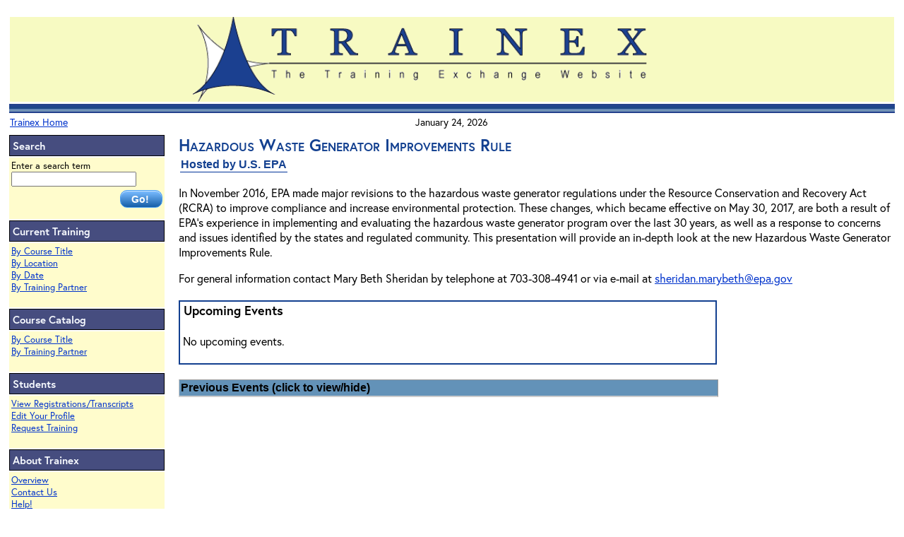

--- FILE ---
content_type: text/html;charset=UTF-8
request_url: https://www.trainex.org/offeringslist.cfm?courseid=1750
body_size: 11646
content:
<!DOCTYPE HTML PUBLIC "-//W3C//DTD HTML 4.01 Transitional//EN">
<html lang="en"><!-- InstanceBegin template="/Templates/Site Template.dwt" codeOutsideHTMLIsLocked="false" -->
<head><!-- Google tag (gtag.js) -->
<script async src="https://www.googletagmanager.com/gtag/js?id=G-1XYL891S1R"></script>
<script>
  window.dataLayer = window.dataLayer || [];
  function gtag(){dataLayer.push(arguments);}
  gtag('js', new Date());

  gtag('config', 'G-1XYL891S1R');
</script>
<script src="/scripts/gaevent.js" type="text/javascript"></script> 

<!-- InstanceBeginEditable name="doctitle" -->
<style>
.regbox {
	background-color: #FFFCCC;
	height: auto;
	width: 450px;
	padding: 10px;
	margin: 10px;
	border-color:#6e92b8;
	border-top-width: thick;
	border-right-width: thick;
	border-bottom-width: thick;
	border-left-width: thick;
	border-top-style: groove;
	border-right-style: groove;
	border-bottom-style: groove;
	border-left-style: groove;
}
</style>
<!-- InstanceEndEditable -->



<link rel="stylesheet" href="https://use.typekit.net/sfj4tgd.css">
	
<meta http-equiv="Content-Type" content="text/html; charset=iso-8859-1">
<!-- InstanceBeginEditable name="head" -->

<script src="SpryAssets/SpryCollapsiblePanel.js" type="text/javascript"></script>
<link href="SpryAssets/SpryCollapsiblePanel.css" rel="stylesheet" type="text/css" />


  <title>Training Exchange | Hazardous Waste Generator Improvements Rule</title>

<!-- InstanceEndEditable -->
<link href="/trainex_css.css" rel="stylesheet" type="text/css">
<link href="/print.css" rel="stylesheet"  media="print" type="text/css">
<!-- InstanceParam name="Internet Seminar Block" type="boolean" value="false" --><!-- InstanceParam name="PartnerIcons" type="boolean" value="false" --><!-- InstanceParam name="ShowTheDate" type="boolean" value="true" -->
<style type="text/css">
<!--
.style1 {font-family: Arial, Helvetica, sans-serif}
-->
</style>
<!-- InstanceParam name="Printer Friendly Page" type="boolean" value="true" -->
</head>
<body><script language="javascript" type="text/javascript" src="/JSforCF/notice.js"></script>
<!-- InstanceBeginEditable name="CodeBlock" --> <!-- InstanceEndEditable -->
<table role="presentation" width="100%" border="0">
  <tr>
    <td colspan="2"><div align="left"><a href="#skipnav"><img src="/images/dotclear.gif" width="10" height="10" border="0" alt="Skip Navigation Links"></a> 
        <table role="presentation" width="100%" border="0" class="dontprint">
          <tr>
            <td colspan="3" valign="bottom"><div align="center" class="topbox"><a href="/default.cfm"><img src="/images/logo_trainex.gif" alt="Training Exchange Logo" width="654" height="120" border="0" ></a><img src="/images/dotclear.gif" height="2" width="80">
			</div></td>
          </tr>
          <tr>
            <td colspan="3" valign="top" background="/images/topbarline.gif"><img src="/images/dotclear.gif" height="11"></td>
          </tr>
          <tr>
            <td width="33%" align="center" valign="top">
            <div align="left" class="bodytextsm"><a href="http://www.trainex.org/">Trainex Home</a> </div>
            </td>
            <td width="33%" align="center" valign="top" class="bodytextsm">January
                24, 2026</td>
            <td width="33%" align="center" valign="top" class="bodytextsm">
          
            </td>
          </tr>
        </table>
      </div>
    </td>
  </tr>
  <tr>
    <td width="18%" valign="top" class="dontprint"><table role="presentation" width="100%" border="0" class="dontprint">
        <tr>
          <td class="sidebarheadings">Search</td>
        </tr>
        <tr>
          <td class="leftbarboxes"><form action="/searchresults.cfm" method="get"  name="site_search" id="Website Search" title="Website Search">
            
                Enter a search term<br><input name="search_term" type="text" id="search_term" title="Search Term" size="20" maxlength="255" >
                <div align="right"><input type="submit" value="Go!" class="buttons-blue-go"></div>
             
            </form>
          </td>
        </tr>
        <tr>
          <td class="sidebarheadings">Current Training</td>
        </tr>
        <tr>
          <td valign="top" class="leftbarboxes"><p><a href="/bytitle.cfm">By Course Title</a><br>
                <a href="/bylocation.cfm">By Location</a><br>
                <a href="/bydate.cfm">By Date</a><br>
                <a href="/bypartner.cfm">By Training Partner</a> <br>
                
                <br>
                </a>
            </p>            </td>
        </tr>
        <tr>
          <td valign="top" class="sidebarheadings">Course Catalog </td>
        </tr>
        <tr>
          <td valign="top" class="leftbarboxes"><a href="/catalog/bytitle.cfm">By Course Title</a><br>
            <a href="/catalog/bypartner.cfm">By Training Partner</a><br>
            <br></td>
        </tr>
        <tr>
          <td valign="top" class="sidebarheadings">Students</td>
        </tr>
        <tr>
          <td valign="top" class="leftbarboxes"><p><a href="/studentdata/">View Registrations/Transcripts</a><br>
              <a href="/profiles/lookup.cfm">Edit Your Profile</a> <br>
              <a href="/request_training.cfm">Request Training</a> <br>
              <br>
              </a>
            </p>
          </td>
        </tr>
        <tr>
          <td valign="top" class="sidebarheadings">About Trainex </td>
        </tr>
        <tr>
          <td valign="top" class="leftbarboxes"><a href="/about.cfm">Overview</a><br>
            <a href="/gbook.cfm">Contact Us</a><br> <a href="/questions.cfm">Help!<br><br>
            </a></td>
        </tr>
        <tr>
          <td class="sidebarheadings">OLEM Training Coordination Team</td>
        </tr> <tr>    <td valign="top" class="leftbarboxes"> 
    
           		
           
            <a href="/about-olem-team.cfm">About</a><br>
          
<a href="/forum_members.cfm">Locate
              Team Members</a><br><br></td>
        </tr>
        <tr>
          <td valign="top" class="sidebarheadings">Other Training Resources </td>
        </tr>
        <tr>
          <td valign="top" class="leftbarboxes"><a href="/epalinks.cfm">EPA</a><br>
                <a href="/govlinks.cfm">Other U.S. Government </a><br>                
                </td>
        </tr>
      </table>
    </td>
    <td valign="top" class="boxpadder"> 
	<!-- PrintMe_trainex -->
	<a name="skipnav"></a><!-- InstanceBeginEditable name="Page Title" -->
      
        <span class="pagetitle">Hazardous Waste Generator Improvements Rule</span><br>
        
          <table role="presentation">
            <tr>
              <td class="course_subtitle_info">Hosted by U.S. EPA
</td>
            </tr>
          </table>   <!-- InstanceEndEditable --> 
      <p></p>
      <!-- InstanceBeginEditable name="Main area" --> <span class="bodystyle"> <p>
	In November 2016, EPA made major revisions to the hazardous waste generator regulations under the Resource Conservation and Recovery Act (RCRA) to improve compliance and increase environmental protection. These changes, which became effective on May 30, 2017, are both a result of EPA&#39;s experience in implementing and evaluating the hazardous waste generator program over the last 30 years, as well as a response to concerns and issues identified by the states and regulated community. This presentation will provide an in-depth look at the new Hazardous Waste Generator Improvements Rule.</p>

          For general information contact Mary Beth Sheridan 
            by telephone at 703-308-4941 
              or
            
            via e-mail at <a href="mailto:sheridan.marybeth@epa.gov">sheridan.marybeth@epa.gov</a><br>
          
      <br>
      
        <table role="presentation" width="75%" border="1" cellpadding="0" cellspacing="0" bordercolor="#134090">
          <tr>
            <td><span class="bodystyle"><strong>&nbsp;<font size="+1">Upcoming Events</font></strong></span><br>
              <br>
              
                &nbsp;No upcoming events.<br>
                <br>
                </td>
          </tr>
        </table>
        <br>
        
        
          <div id="CollapsiblePanel1" class="CollapsiblePanel" style="width:75%;">
            <div class="CollapsiblePanelTab" tabindex="0" style="font-family:Arial, Helvetica, sans-serif; font-size:1em; background:#6392b8;">Previous Events (click to view/hide)</div>
            <div class="CollapsiblePanelContent">
              <table role="presentation" width="100%" border="1" cellpadding="0" cellspacing="0" bordercolor="#134090">
                <tr>
                  <td>
                      <table role="presentation" width="95%" border="0" class="bodystyle">
                        <tr>
                          <td><img src="/images/dotclear.gif" alt="" width="10" height="1"><img src="/images/bullet_bluedot.gif" alt="Bullet" width="10" height="10">&nbsp;
                            N. Little Rock, AR </td>
                          <td rowspan="2" valign="top"><div align="right"> 
                              
                               
                                <a href="classdetails.cfm?courseid=1750&classid=7782">Event Details</a>
                              
                            </div></td>
                        </tr>
                        <tr>
                          <td><img src="/images/dotclear.gif" alt="" width="10" height="1"><img src="/images/dotclear.gif" alt="" width="10" height="1">&nbsp;
                            May 1, 2018 - May 1, 2018 </td>
                        </tr>
                      </table>
                    
                      <table role="presentation" width="95%" border="0" class="bodystyle">
                        <tr>
                          <td><img src="/images/dotclear.gif" alt="" width="10" height="1"><img src="/images/bullet_bluedot.gif" alt="Bullet" width="10" height="10">&nbsp;
                            Atlanta, GA </td>
                          <td rowspan="2" valign="top"><div align="right"> 
                              
                               
                                <a href="classdetails.cfm?courseid=1750&classid=7724">Event Details</a>
                              
                            </div></td>
                        </tr>
                        <tr>
                          <td><img src="/images/dotclear.gif" alt="" width="10" height="1"><img src="/images/dotclear.gif" alt="" width="10" height="1">&nbsp;
                            December 6, 2017 - December 7, 2017 </td>
                        </tr>
                      </table>
                    </td>
                </tr>
              </table>
            </div>
          </div>
        
        <script type="text/javascript">
<!--
var CollapsiblePanel1 = new Spry.Widget.CollapsiblePanel("CollapsiblePanel1", {contentIsOpen:false});
//-->
</script>
      
      </span> <!-- InstanceEndEditable -->
	<!-- StopPrintme --> </td>
  </tr>
  <tr>
    <td colspan="2" valign="top"><div align="center" class="bodystyle"><a href="/gbook.cfm">Comments</a>&nbsp;&nbsp;&nbsp;&nbsp;&nbsp;&nbsp;<a href="/usenotice.cfm">Privacy
      and Security Notice</a></div></td>
  </tr><tr><td colspan="2"><a href="http://usa.gov"><img src="images/USAgov.gif" style="align:right;" alt="Logo for USA.gov website" border="0"></a> </td></tr> 
  
  <tr>
    <td colspan="2">&nbsp;
    </td>
  </tr>
</table>
</body>
<!-- InstanceEnd --></html>


--- FILE ---
content_type: application/javascript
request_url: https://www.trainex.org/scripts/gaevent.js
body_size: 2227
content:
if (typeof jQuery != 'undefined') {
  jQuery(document).ready(function($) {
    var filetypes = /\.(zip|exe|dmg|pdf|doc.*|xls.*|txt|rar|wma|mov|avi|wmv|flv|wav|ppt.*|mp3|m4v)$/i;
    var baseHref = '';
    if (jQuery('base').attr('href') != undefined) baseHref = jQuery('base').attr('href');
 
    jQuery('a').on('click', function(event) {
      var el = jQuery(this);
      var track = true;
      var href = (typeof(el.attr('href')) != 'undefined' ) ? el.attr('href') :"";
      var isThisDomain = href.match(document.domain.split('.').reverse()[1] + '.' + document.domain.split('.').reverse()[0]);
      if (!href.match(/^javascript:/i)) {
        var elEv = []; elEv.value=0, elEv.non_i=false;
        if (href.match(/^mailto\:/i)) {
          elEv.category = "Email Address";
          elEv.action = "Click";
          elEv.label = href.replace(/^mailto\:/i, '');
          elEv.loc = href;
        }
        else if (!href.match(/^clu\-in/i) && !href.match(/^cluin/i) && !href.match(/seminars/) && href.match(/^https?\:/i) && !isThisDomain) {
          elEv.category = "External Link";
          elEv.action = "Click";
          elEv.label = href.replace(/^https?\:\/\//i, '');
          elEv.non_i = true;
          elEv.loc = href;
        }
        else if (href.match(/prez/) || href.match(/seminars/) || href.match(/slides/)) {
          var extension = (/[.]/.exec(href)) ? /[^.]+$/.exec(href) : undefined;
          elEv.category = "Seminar";
          elEv.action = "Download " + extension[0].toUpperCase();
          elEv.label = href.replace(/ /g,"-");
          elEv.loc = baseHref + href;
        }
		else if (href.match(filetypes)) {
          var extension = (/[.]/.exec(href)) ? /[^.]+$/.exec(href) : undefined;
          elEv.category = "Document";
          elEv.action = "Download " + extension[0].toUpperCase();
          elEv.label = href.replace(/ /g,"-");
          elEv.loc = baseHref + href;
        }
        else if (href.match(/^tel\:/i)) {
          elEv.category = "Telephone Number";
          elEv.action = "Click";
          elEv.label = href.replace(/^tel\:/i, '');
          elEv.loc = href;
        }
        else track = false;
 
        if (track) {
          _gaq.push(['_trackEvent', elEv.category, elEv.action, elEv.label.toLowerCase(), elEv.value, elEv.non_i]);
          if ( el.attr('target') == undefined || el.attr('target').toLowerCase() != '_blank') {
            setTimeout(function() { location.href = elEv.loc; }, 400);
            return false;
      }
    }
      }
    });
  });
}